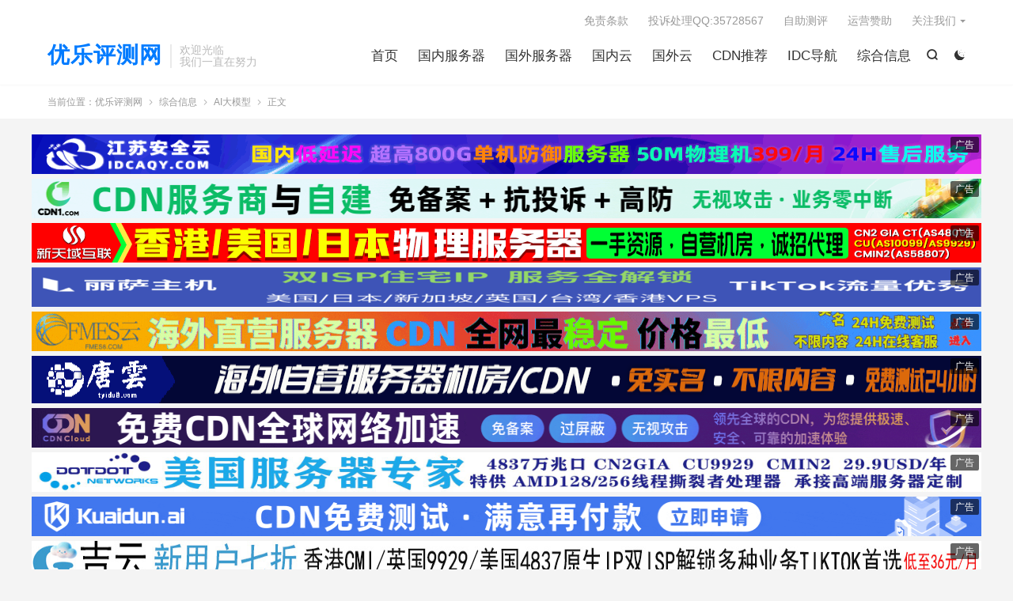

--- FILE ---
content_type: text/html; charset=UTF-8
request_url: https://www.ulidc.com/2022/03/24/ucloud%E4%BA%91%E7%A4%BE%E5%8C%BA11-11hosteons%EF%BC%9Avps%E4%B8%BB%E6%9C%BA%E5%B9%B4%E4%BB%98%E5%85%8D%E8%B4%B9%E5%8F%8C%E5%80%8D%E7%A1%AC%E7%9B%98%E5%8F%8C%E5%80%8D%E6%B5%81%E9%87%8F/
body_size: 15111
content:
<!DOCTYPE HTML>
<html lang="zh-CN" >
<head>
<meta charset="UTF-8">
<meta http-equiv="X-UA-Compatible" content="IE=edge">
<meta name="viewport" content="width=device-width, initial-scale=1.0">
<meta name="apple-mobile-web-app-title" content="优乐评测网">
<meta http-equiv="Cache-Control" content="no-siteapp">
<title>UCloud云社区[11.11]Hosteons：VPS主机年付免费双倍硬盘+双倍流量-优乐评测网</title>
<meta name='robots' content='max-image-preview:large' />
<link rel="alternate" title="oEmbed (JSON)" type="application/json+oembed" href="https://www.ulidc.com/wp-json/oembed/1.0/embed?url=https%3A%2F%2Fwww.ulidc.com%2F2022%2F03%2F24%2Fucloud%25e4%25ba%2591%25e7%25a4%25be%25e5%258c%25ba11-11hosteons%25ef%25bc%259avps%25e4%25b8%25bb%25e6%259c%25ba%25e5%25b9%25b4%25e4%25bb%2598%25e5%2585%258d%25e8%25b4%25b9%25e5%258f%258c%25e5%2580%258d%25e7%25a1%25ac%25e7%259b%2598%25e5%258f%258c%25e5%2580%258d%25e6%25b5%2581%25e9%2587%258f%2F" />
<link rel="alternate" title="oEmbed (XML)" type="text/xml+oembed" href="https://www.ulidc.com/wp-json/oembed/1.0/embed?url=https%3A%2F%2Fwww.ulidc.com%2F2022%2F03%2F24%2Fucloud%25e4%25ba%2591%25e7%25a4%25be%25e5%258c%25ba11-11hosteons%25ef%25bc%259avps%25e4%25b8%25bb%25e6%259c%25ba%25e5%25b9%25b4%25e4%25bb%2598%25e5%2585%258d%25e8%25b4%25b9%25e5%258f%258c%25e5%2580%258d%25e7%25a1%25ac%25e7%259b%2598%25e5%258f%258c%25e5%2580%258d%25e6%25b5%2581%25e9%2587%258f%2F&#038;format=xml" />
<style id='wp-img-auto-sizes-contain-inline-css' type='text/css'>
img:is([sizes=auto i],[sizes^="auto," i]){contain-intrinsic-size:3000px 1500px}
/*# sourceURL=wp-img-auto-sizes-contain-inline-css */
</style>
<style id='wp-block-library-inline-css' type='text/css'>
:root{--wp-block-synced-color:#7a00df;--wp-block-synced-color--rgb:122,0,223;--wp-bound-block-color:var(--wp-block-synced-color);--wp-editor-canvas-background:#ddd;--wp-admin-theme-color:#007cba;--wp-admin-theme-color--rgb:0,124,186;--wp-admin-theme-color-darker-10:#006ba1;--wp-admin-theme-color-darker-10--rgb:0,107,160.5;--wp-admin-theme-color-darker-20:#005a87;--wp-admin-theme-color-darker-20--rgb:0,90,135;--wp-admin-border-width-focus:2px}@media (min-resolution:192dpi){:root{--wp-admin-border-width-focus:1.5px}}.wp-element-button{cursor:pointer}:root .has-very-light-gray-background-color{background-color:#eee}:root .has-very-dark-gray-background-color{background-color:#313131}:root .has-very-light-gray-color{color:#eee}:root .has-very-dark-gray-color{color:#313131}:root .has-vivid-green-cyan-to-vivid-cyan-blue-gradient-background{background:linear-gradient(135deg,#00d084,#0693e3)}:root .has-purple-crush-gradient-background{background:linear-gradient(135deg,#34e2e4,#4721fb 50%,#ab1dfe)}:root .has-hazy-dawn-gradient-background{background:linear-gradient(135deg,#faaca8,#dad0ec)}:root .has-subdued-olive-gradient-background{background:linear-gradient(135deg,#fafae1,#67a671)}:root .has-atomic-cream-gradient-background{background:linear-gradient(135deg,#fdd79a,#004a59)}:root .has-nightshade-gradient-background{background:linear-gradient(135deg,#330968,#31cdcf)}:root .has-midnight-gradient-background{background:linear-gradient(135deg,#020381,#2874fc)}:root{--wp--preset--font-size--normal:16px;--wp--preset--font-size--huge:42px}.has-regular-font-size{font-size:1em}.has-larger-font-size{font-size:2.625em}.has-normal-font-size{font-size:var(--wp--preset--font-size--normal)}.has-huge-font-size{font-size:var(--wp--preset--font-size--huge)}.has-text-align-center{text-align:center}.has-text-align-left{text-align:left}.has-text-align-right{text-align:right}.has-fit-text{white-space:nowrap!important}#end-resizable-editor-section{display:none}.aligncenter{clear:both}.items-justified-left{justify-content:flex-start}.items-justified-center{justify-content:center}.items-justified-right{justify-content:flex-end}.items-justified-space-between{justify-content:space-between}.screen-reader-text{border:0;clip-path:inset(50%);height:1px;margin:-1px;overflow:hidden;padding:0;position:absolute;width:1px;word-wrap:normal!important}.screen-reader-text:focus{background-color:#ddd;clip-path:none;color:#444;display:block;font-size:1em;height:auto;left:5px;line-height:normal;padding:15px 23px 14px;text-decoration:none;top:5px;width:auto;z-index:100000}html :where(.has-border-color){border-style:solid}html :where([style*=border-top-color]){border-top-style:solid}html :where([style*=border-right-color]){border-right-style:solid}html :where([style*=border-bottom-color]){border-bottom-style:solid}html :where([style*=border-left-color]){border-left-style:solid}html :where([style*=border-width]){border-style:solid}html :where([style*=border-top-width]){border-top-style:solid}html :where([style*=border-right-width]){border-right-style:solid}html :where([style*=border-bottom-width]){border-bottom-style:solid}html :where([style*=border-left-width]){border-left-style:solid}html :where(img[class*=wp-image-]){height:auto;max-width:100%}:where(figure){margin:0 0 1em}html :where(.is-position-sticky){--wp-admin--admin-bar--position-offset:var(--wp-admin--admin-bar--height,0px)}@media screen and (max-width:600px){html :where(.is-position-sticky){--wp-admin--admin-bar--position-offset:0px}}

/*# sourceURL=wp-block-library-inline-css */
</style><style id='global-styles-inline-css' type='text/css'>
:root{--wp--preset--aspect-ratio--square: 1;--wp--preset--aspect-ratio--4-3: 4/3;--wp--preset--aspect-ratio--3-4: 3/4;--wp--preset--aspect-ratio--3-2: 3/2;--wp--preset--aspect-ratio--2-3: 2/3;--wp--preset--aspect-ratio--16-9: 16/9;--wp--preset--aspect-ratio--9-16: 9/16;--wp--preset--color--black: #000000;--wp--preset--color--cyan-bluish-gray: #abb8c3;--wp--preset--color--white: #ffffff;--wp--preset--color--pale-pink: #f78da7;--wp--preset--color--vivid-red: #cf2e2e;--wp--preset--color--luminous-vivid-orange: #ff6900;--wp--preset--color--luminous-vivid-amber: #fcb900;--wp--preset--color--light-green-cyan: #7bdcb5;--wp--preset--color--vivid-green-cyan: #00d084;--wp--preset--color--pale-cyan-blue: #8ed1fc;--wp--preset--color--vivid-cyan-blue: #0693e3;--wp--preset--color--vivid-purple: #9b51e0;--wp--preset--gradient--vivid-cyan-blue-to-vivid-purple: linear-gradient(135deg,rgb(6,147,227) 0%,rgb(155,81,224) 100%);--wp--preset--gradient--light-green-cyan-to-vivid-green-cyan: linear-gradient(135deg,rgb(122,220,180) 0%,rgb(0,208,130) 100%);--wp--preset--gradient--luminous-vivid-amber-to-luminous-vivid-orange: linear-gradient(135deg,rgb(252,185,0) 0%,rgb(255,105,0) 100%);--wp--preset--gradient--luminous-vivid-orange-to-vivid-red: linear-gradient(135deg,rgb(255,105,0) 0%,rgb(207,46,46) 100%);--wp--preset--gradient--very-light-gray-to-cyan-bluish-gray: linear-gradient(135deg,rgb(238,238,238) 0%,rgb(169,184,195) 100%);--wp--preset--gradient--cool-to-warm-spectrum: linear-gradient(135deg,rgb(74,234,220) 0%,rgb(151,120,209) 20%,rgb(207,42,186) 40%,rgb(238,44,130) 60%,rgb(251,105,98) 80%,rgb(254,248,76) 100%);--wp--preset--gradient--blush-light-purple: linear-gradient(135deg,rgb(255,206,236) 0%,rgb(152,150,240) 100%);--wp--preset--gradient--blush-bordeaux: linear-gradient(135deg,rgb(254,205,165) 0%,rgb(254,45,45) 50%,rgb(107,0,62) 100%);--wp--preset--gradient--luminous-dusk: linear-gradient(135deg,rgb(255,203,112) 0%,rgb(199,81,192) 50%,rgb(65,88,208) 100%);--wp--preset--gradient--pale-ocean: linear-gradient(135deg,rgb(255,245,203) 0%,rgb(182,227,212) 50%,rgb(51,167,181) 100%);--wp--preset--gradient--electric-grass: linear-gradient(135deg,rgb(202,248,128) 0%,rgb(113,206,126) 100%);--wp--preset--gradient--midnight: linear-gradient(135deg,rgb(2,3,129) 0%,rgb(40,116,252) 100%);--wp--preset--font-size--small: 13px;--wp--preset--font-size--medium: 20px;--wp--preset--font-size--large: 36px;--wp--preset--font-size--x-large: 42px;--wp--preset--spacing--20: 0.44rem;--wp--preset--spacing--30: 0.67rem;--wp--preset--spacing--40: 1rem;--wp--preset--spacing--50: 1.5rem;--wp--preset--spacing--60: 2.25rem;--wp--preset--spacing--70: 3.38rem;--wp--preset--spacing--80: 5.06rem;--wp--preset--shadow--natural: 6px 6px 9px rgba(0, 0, 0, 0.2);--wp--preset--shadow--deep: 12px 12px 50px rgba(0, 0, 0, 0.4);--wp--preset--shadow--sharp: 6px 6px 0px rgba(0, 0, 0, 0.2);--wp--preset--shadow--outlined: 6px 6px 0px -3px rgb(255, 255, 255), 6px 6px rgb(0, 0, 0);--wp--preset--shadow--crisp: 6px 6px 0px rgb(0, 0, 0);}:where(.is-layout-flex){gap: 0.5em;}:where(.is-layout-grid){gap: 0.5em;}body .is-layout-flex{display: flex;}.is-layout-flex{flex-wrap: wrap;align-items: center;}.is-layout-flex > :is(*, div){margin: 0;}body .is-layout-grid{display: grid;}.is-layout-grid > :is(*, div){margin: 0;}:where(.wp-block-columns.is-layout-flex){gap: 2em;}:where(.wp-block-columns.is-layout-grid){gap: 2em;}:where(.wp-block-post-template.is-layout-flex){gap: 1.25em;}:where(.wp-block-post-template.is-layout-grid){gap: 1.25em;}.has-black-color{color: var(--wp--preset--color--black) !important;}.has-cyan-bluish-gray-color{color: var(--wp--preset--color--cyan-bluish-gray) !important;}.has-white-color{color: var(--wp--preset--color--white) !important;}.has-pale-pink-color{color: var(--wp--preset--color--pale-pink) !important;}.has-vivid-red-color{color: var(--wp--preset--color--vivid-red) !important;}.has-luminous-vivid-orange-color{color: var(--wp--preset--color--luminous-vivid-orange) !important;}.has-luminous-vivid-amber-color{color: var(--wp--preset--color--luminous-vivid-amber) !important;}.has-light-green-cyan-color{color: var(--wp--preset--color--light-green-cyan) !important;}.has-vivid-green-cyan-color{color: var(--wp--preset--color--vivid-green-cyan) !important;}.has-pale-cyan-blue-color{color: var(--wp--preset--color--pale-cyan-blue) !important;}.has-vivid-cyan-blue-color{color: var(--wp--preset--color--vivid-cyan-blue) !important;}.has-vivid-purple-color{color: var(--wp--preset--color--vivid-purple) !important;}.has-black-background-color{background-color: var(--wp--preset--color--black) !important;}.has-cyan-bluish-gray-background-color{background-color: var(--wp--preset--color--cyan-bluish-gray) !important;}.has-white-background-color{background-color: var(--wp--preset--color--white) !important;}.has-pale-pink-background-color{background-color: var(--wp--preset--color--pale-pink) !important;}.has-vivid-red-background-color{background-color: var(--wp--preset--color--vivid-red) !important;}.has-luminous-vivid-orange-background-color{background-color: var(--wp--preset--color--luminous-vivid-orange) !important;}.has-luminous-vivid-amber-background-color{background-color: var(--wp--preset--color--luminous-vivid-amber) !important;}.has-light-green-cyan-background-color{background-color: var(--wp--preset--color--light-green-cyan) !important;}.has-vivid-green-cyan-background-color{background-color: var(--wp--preset--color--vivid-green-cyan) !important;}.has-pale-cyan-blue-background-color{background-color: var(--wp--preset--color--pale-cyan-blue) !important;}.has-vivid-cyan-blue-background-color{background-color: var(--wp--preset--color--vivid-cyan-blue) !important;}.has-vivid-purple-background-color{background-color: var(--wp--preset--color--vivid-purple) !important;}.has-black-border-color{border-color: var(--wp--preset--color--black) !important;}.has-cyan-bluish-gray-border-color{border-color: var(--wp--preset--color--cyan-bluish-gray) !important;}.has-white-border-color{border-color: var(--wp--preset--color--white) !important;}.has-pale-pink-border-color{border-color: var(--wp--preset--color--pale-pink) !important;}.has-vivid-red-border-color{border-color: var(--wp--preset--color--vivid-red) !important;}.has-luminous-vivid-orange-border-color{border-color: var(--wp--preset--color--luminous-vivid-orange) !important;}.has-luminous-vivid-amber-border-color{border-color: var(--wp--preset--color--luminous-vivid-amber) !important;}.has-light-green-cyan-border-color{border-color: var(--wp--preset--color--light-green-cyan) !important;}.has-vivid-green-cyan-border-color{border-color: var(--wp--preset--color--vivid-green-cyan) !important;}.has-pale-cyan-blue-border-color{border-color: var(--wp--preset--color--pale-cyan-blue) !important;}.has-vivid-cyan-blue-border-color{border-color: var(--wp--preset--color--vivid-cyan-blue) !important;}.has-vivid-purple-border-color{border-color: var(--wp--preset--color--vivid-purple) !important;}.has-vivid-cyan-blue-to-vivid-purple-gradient-background{background: var(--wp--preset--gradient--vivid-cyan-blue-to-vivid-purple) !important;}.has-light-green-cyan-to-vivid-green-cyan-gradient-background{background: var(--wp--preset--gradient--light-green-cyan-to-vivid-green-cyan) !important;}.has-luminous-vivid-amber-to-luminous-vivid-orange-gradient-background{background: var(--wp--preset--gradient--luminous-vivid-amber-to-luminous-vivid-orange) !important;}.has-luminous-vivid-orange-to-vivid-red-gradient-background{background: var(--wp--preset--gradient--luminous-vivid-orange-to-vivid-red) !important;}.has-very-light-gray-to-cyan-bluish-gray-gradient-background{background: var(--wp--preset--gradient--very-light-gray-to-cyan-bluish-gray) !important;}.has-cool-to-warm-spectrum-gradient-background{background: var(--wp--preset--gradient--cool-to-warm-spectrum) !important;}.has-blush-light-purple-gradient-background{background: var(--wp--preset--gradient--blush-light-purple) !important;}.has-blush-bordeaux-gradient-background{background: var(--wp--preset--gradient--blush-bordeaux) !important;}.has-luminous-dusk-gradient-background{background: var(--wp--preset--gradient--luminous-dusk) !important;}.has-pale-ocean-gradient-background{background: var(--wp--preset--gradient--pale-ocean) !important;}.has-electric-grass-gradient-background{background: var(--wp--preset--gradient--electric-grass) !important;}.has-midnight-gradient-background{background: var(--wp--preset--gradient--midnight) !important;}.has-small-font-size{font-size: var(--wp--preset--font-size--small) !important;}.has-medium-font-size{font-size: var(--wp--preset--font-size--medium) !important;}.has-large-font-size{font-size: var(--wp--preset--font-size--large) !important;}.has-x-large-font-size{font-size: var(--wp--preset--font-size--x-large) !important;}
/*# sourceURL=global-styles-inline-css */
</style>

<style id='classic-theme-styles-inline-css' type='text/css'>
/*! This file is auto-generated */
.wp-block-button__link{color:#fff;background-color:#32373c;border-radius:9999px;box-shadow:none;text-decoration:none;padding:calc(.667em + 2px) calc(1.333em + 2px);font-size:1.125em}.wp-block-file__button{background:#32373c;color:#fff;text-decoration:none}
/*# sourceURL=/wp-includes/css/classic-themes.min.css */
</style>
<link rel='stylesheet' id='style-css' href='https://www.ulidc.com/wp-content/themes/dux/style.css?ver=9.5' type='text/css' media='all' />
<script type="text/javascript" src="https://www.ulidc.com/wp-content/themes/dux/assets/js/libs/jquery.min.js?ver=9.5" id="jquery-js"></script>
<link rel="https://api.w.org/" href="https://www.ulidc.com/wp-json/" /><link rel="alternate" title="JSON" type="application/json" href="https://www.ulidc.com/wp-json/wp/v2/posts/5329" /><link rel="canonical" href="https://www.ulidc.com/2022/03/24/ucloud%e4%ba%91%e7%a4%be%e5%8c%ba11-11hosteons%ef%bc%9avps%e4%b8%bb%e6%9c%ba%e5%b9%b4%e4%bb%98%e5%85%8d%e8%b4%b9%e5%8f%8c%e5%80%8d%e7%a1%ac%e7%9b%98%e5%8f%8c%e5%80%8d%e6%b5%81%e9%87%8f/" />
<meta name="keywords" content="python输出一行,python输出异常,python输出整型,python输出星号,python输出语句,云存储怎么使用,云存储教程,云平台云存储,企业内部云存储,知乎免费云存储,AI大模型">
<meta name="description" content="Hosteons发布了一个”11.11 Promo - DOUBLE Bandwidth and DOUBLE Disk Space - Budget KVM VPS”活动，从11月6日-11月12日期间，新下单Budget Gigabit KVM VPS年付的用户，在下单备注中写入11.11，可以发工单获取双倍的硬盘">
<meta property="og:type" content="acticle">
<meta property="og:site_name" content="优乐评测网">
<meta property="og:title" content="UCloud云社区[11.11]Hosteons：VPS主机年付免费双倍硬盘+双倍流量">
<meta property="og:description" content="Hosteons发布了一个”11.11 Promo &#8211; DOUBLE Bandwidth and DOUBLE Disk Space &#8211; Budget KVM VPS”活动，从11月6日-11月12日期间，新下单Bu...">
<meta property="og:url" content="https://www.ulidc.com/2022/03/24/ucloud%e4%ba%91%e7%a4%be%e5%8c%ba11-11hosteons%ef%bc%9avps%e4%b8%bb%e6%9c%ba%e5%b9%b4%e4%bb%98%e5%85%8d%e8%b4%b9%e5%8f%8c%e5%80%8d%e7%a1%ac%e7%9b%98%e5%8f%8c%e5%80%8d%e6%b5%81%e9%87%8f/">
<meta property="og:image" content="http://www.ulidc.com/wp-content/uploads/2022/03/imwprobot-d62e09fc1f67edd47e16d939d4da43d7.png">
<meta property="twitter:card" content="summary_large_image">
<meta property="twitter:title" content="UCloud云社区[11.11]Hosteons：VPS主机年付免费双倍硬盘+双倍流量">
<meta property="twitter:description" content="Hosteons发布了一个”11.11 Promo &#8211; DOUBLE Bandwidth and DOUBLE Disk Space &#8211; Budget KVM VPS”活动，从11月6日-11月12日期间，新下单Bu...">
<meta property="twitter:url" content="https://www.ulidc.com/2022/03/24/ucloud%e4%ba%91%e7%a4%be%e5%8c%ba11-11hosteons%ef%bc%9avps%e4%b8%bb%e6%9c%ba%e5%b9%b4%e4%bb%98%e5%85%8d%e8%b4%b9%e5%8f%8c%e5%80%8d%e7%a1%ac%e7%9b%98%e5%8f%8c%e5%80%8d%e6%b5%81%e9%87%8f/">
<meta property="twitter:image" content="http://www.ulidc.com/wp-content/uploads/2022/03/imwprobot-d62e09fc1f67edd47e16d939d4da43d7.png">
<style>.container{max-width:1200px}</style><link rel="shortcut icon" href="https://www.ulidc.com/favicon.ico">
</head>
<body class="wp-singular post-template-default single single-post postid-5329 single-format-standard wp-theme-dux home m-excerpt-time m-excerpt-desc flinks-m site-layout-2 text-justify-on m-list-thumb-left m-catplist-on dark-on">
<header class="header">
	<div class="container">
		<div class="logo logo-text"><a href="https://www.ulidc.com" title="优乐评测网-专注IDC行业国内外资源共享发布，给大家带来方便快捷的资源查找平台！">优乐评测网</a></div>		<div class="brand">欢迎光临<br>我们一直在努力</div>					<div class="sitedark" etap="darking"><i class="tbfa">&#xe6a0;</i><i class="tbfa">&#xe635;</i></div>
											<div class="navto-search search-show"><i class="tbfa">&#xe611;</i></div>
							<ul class="site-nav site-navbar">
			<li><a href="http://www.ulidc.com/">首页</a></li>
<li><a href="https://www.ulidc.com/category/cnserver/">国内服务器</a></li>
<li><a href="https://www.ulidc.com/category/gwserver/">国外服务器</a></li>
<li><a href="https://www.ulidc.com/category/cnyun/">国内云</a></li>
<li><a href="https://www.ulidc.com/category/gwyun/">国外云</a></li>
<li><a href="https://www.ulidc.com/category/cdn%e6%8e%a8%e8%8d%90/">CDN推荐</a></li>
<li><a href="https://www.ulidc.com/idc%e5%95%86%e5%ae%b6/">IDC导航</a></li>
<li class="current-post-ancestor"><a href="https://www.ulidc.com/category/zhxx/">综合信息</a></li>
		</ul>
					<div class="topbar">
				<ul class="site-nav topmenu">
					<li><a href="https://www.ulidc.com/%e5%85%8d%e8%b4%a3%e6%9d%a1%e6%ac%be/">免责条款</a></li>
<li><a href="https://www.ulidc.com/%e5%95%86%e5%ae%b6%e5%88%97%e8%a1%a8/">投诉处理QQ:35728567</a></li>
<li><a href="https://web.vpsguo.com/">自助测评</a></li>
<li><a href="https://www.ulidc.com/%e8%bf%90%e8%90%a5%e8%b5%9e%e5%8a%a9/">运营赞助</a></li>
											<li class="menusns menu-item-has-children">
							<a href="javascript:;">关注我们</a>
							<ul class="sub-menu">
								<li><a class="sns-wechat" href="javascript:;" title="友情申请QQ：35728567" data-src="">友情申请QQ：35728567</a></li>															</ul>
						</li>
									</ul>
							</div>
					</div>
</header>
	<div class="m-icon-nav">
		<i class="tbfa">&#xe612;</i>
		<i class="tbfa">&#xe606;</i>
	</div>
<div class="site-search">
	<div class="container">
		<form method="get" class="site-search-form" action="https://www.ulidc.com/">
    <input class="search-input" name="s" type="text" placeholder="输入关键字" value="" required="required">
    <button class="search-btn" type="submit"><i class="tbfa">&#xe611;</i></button>
</form>	</div>
</div>
	<div class="breadcrumbs">
		<div class="container">当前位置：<a href="https://www.ulidc.com">优乐评测网</a> <small><i class="tbfa">&#xe87e;</i></small> <a href="https://www.ulidc.com/category/zhxx/">综合信息</a> <small><i class="tbfa">&#xe87e;</i></small> <a href="https://www.ulidc.com/category/zhxx/ai/">AI大模型</a> <small><i class="tbfa">&#xe87e;</i></small> 正文</div>
	</div>
<div class="orbui orbui-site orbui-site-01"><!-- 广告1 -->
<center style="position:relative; display:inline-block">
    <a href="http://idcaqy.com/" target="_blank"rel="nofollow">
      <img src="https://www.ulidc.com/wp-content/uploads/2025/02/8A26D6A554533D2AEBAE2AD6C6ECE801.gif" 
           width="1200" height="50" alt="" border="0">
      <span style="
        position: absolute;
        top: 3px;
        right: 3px;
        background: rgba(0,0,0,0.6);
        color: white;
        padding: 1px 6px;
        font: 12px/1.5 Microsoft YaHei;
        border-radius: 2px;
        z-index: 9;
      ">广告</span>
    </a>
  </center>
   <!-- 广告2 -->
<center style="position:relative; display:inline-block">
    <a href="https://cdn1.com" target="_blank"rel="nofollow">
      <img src="https://www.ulidc.com/wp-content/uploads/2025/09/1225x50-3.gif" 
           width="1200" height="50" alt="" border="0">
      <span style="
        position: absolute;
        top: 3px;
        right: 3px;
        background: rgba(0,0,0,0.6);
        color: white;
        padding: 1px 6px;
        font: 12px/1.5 Microsoft YaHei;
        border-radius: 2px;
        z-index: 9;
      ">广告</span>
    </a>
  </center>

  <!-- 广告3.5 -->
<center style="position:relative; display:inline-block">
    <a href="https://www.simcentric.com/sc/" target="_blank"rel="nofollow">
      <img src="https://www.ulidc.com/wp-content/uploads/2026/01/sim-banner-2025-12-15-1200x60-final-animate.gif" 
           width="1200" height="50" alt="" border="0">
      <span style="
        position: absolute;
        top: 3px;
        right: 3px;
        background: rgba(0,0,0,0.6);
        color: white;
        padding: 1px 6px;
        font: 12px/1.5 Microsoft YaHei;
        border-radius: 2px;
        z-index: 9;
      ">广告</span>
    </a>
  </center>

  <!-- 广告2 -->
  <center style="position:relative; display:inline-block">
    <a href="https://lisahost.com/cart.php" target="_blank"rel="nofollow">
      <img src="https://www.ulidc.com/wp-content/uploads/2025/05/丽萨主机.png" 
           width="1200" height="50" alt="" border="0">
      <span style="
        position: absolute;
        top: 3px;
        right: 3px;
        background: rgba(0,0,0,0.6);
        color: white;
        padding: 1px 6px;
        font: 12px/1.5 Microsoft YaHei;
        border-radius: 2px;
        z-index: 9;
      ">广告</span>
    </a>
    </center>
      <!-- 广告2.5 -->
<center style="position:relative; display:inline-block">
  <a href="https://fmesidc.com" target="_blank"rel="nofollow">
    <img src="https://www.ulidc.com/wp-content/uploads/2026/01/你的段落文字-7.gif" 
         width="1200" height="50" alt="" border="0">
    <span style="
      position: absolute;
      top: 3px;
      right: 3px;
      background: rgba(0,0,0,0.6);
      color: white;
      padding: 1px 6px;
      font: 12px/1.5 Microsoft YaHei;
      border-radius: 2px;
      z-index: 9;
    ">广告</span>
  </a>
</center>
  <!-- 广告4 -->
    <center style="position:relative; display:inline-block">
      <a href="http://tyidc8.com/" target="_blank">
        <img src="https://www.ulidc.com/wp-content/uploads/2026/01/未标题-1.png" 
             width="1200" height="60" alt="" border="0">
        <span style="
          position: absolute;
          top: 3px;
          right: 3px;
          background: rgba(0,0,0,0.6);
          color: white;
          padding: 1px 6px;
          font: 12px/1.5 Microsoft YaHei;
          border-radius: 2px;
          z-index: 9;
        ">广告</span>
      </a>
    </center>
 <!-- 广告3 -->
<center style="position:relative; display:inline-block">
    <a href="https://cdn.cloud" target="_blank"rel="nofollow">
      <img src="https://www.ulidc.com/wp-content/uploads/2025/09/1225x50-4.gif" 
           width="1200" height="50" alt="" border="0">
      <span style="
        position: absolute;
        top: 3px;
        right: 3px;
        background: rgba(0,0,0,0.6);
        color: white;
        padding: 1px 6px;
        font: 12px/1.5 Microsoft YaHei;
        border-radius: 2px;
        z-index: 9;
      ">广告</span>
    </a>
  </center>
   
   <!-- 广告4 -->
  <center style="position:relative; display:inline-block">
    <a href="https://www.dotdotnetworks.com" target="_blank"rel="nofollow">
      <img src="https://www.ulidc.com/wp-content/uploads/2025/05/图像-scaled-1.jpeg" 
           width="1200" height="50" alt="" border="0">
      <span style="
        position: absolute;
        top: 3px;
        right: 3px;
        background: rgba(0,0,0,0.6);
        color: white;
        padding: 1px 6px;
        font: 12px/1.5 Microsoft YaHei;
        border-radius: 2px;
        z-index: 9;
      ">广告</span>
    </a>
  </center>
  
   <!-- 广告4 -->
<center style="position:relative; display:inline-block">
    <a href="https://kuaidun.ai" target="_blank"rel="nofollow">
      <img src="https://www.ulidc.com/wp-content/uploads/2025/09/1225x50.gif" 
           width="1200" height="50" alt="" border="0">
      <span style="
        position: absolute;
        top: 3px;
        right: 3px;
        background: rgba(0,0,0,0.6);
        color: white;
        padding: 1px 6px;
        font: 12px/1.5 Microsoft YaHei;
        border-radius: 2px;
        z-index: 9;
      ">广告</span>
    </a>
  </center>
 
<!-- 广告5 -->
  <center style="position:relative; display:inline-block">
    <a href="https://goodlyclouds.com" target="_blank"rel="nofollow">
      <img src="https://www.ulidc.com/wp-content/uploads/2026/01/4E273E62304512B3C06BEF03CE8FC358.jpg" 
           width="1200" height="50" alt="" border="0">
      <span style="
        position: absolute;
        top: 3px;
        right: 3px;
        background: rgba(0,0,0,0.6);
        color: white;
        padding: 1px 6px;
        font: 12px/1.5 Microsoft YaHei;
        border-radius: 2px;
        z-index: 9;
      ">广告</span>
    </a>
  </center>

  <!-- 广告5 -->
  <center style="position:relative; display:inline-block">
    <a href="https://www.qzyidc.com" target="_blank"rel="nofollow">
      <img src="https://www.ulidc.com/wp-content/uploads/2025/03/12-1.gif" 
           width="1200" height="50" alt="" border="0">
      <span style="
        position: absolute;
        top: 3px;
        right: 3px;
        background: rgba(0,0,0,0.6);
        color: white;
        padding: 1px 6px;
        font: 12px/1.5 Microsoft YaHei;
        border-radius: 2px;
        z-index: 9;
      ">广告</span>
    </a>
  </center>

<!-- 广告1 -->
<center style="position:relative; display:inline-block">
    <a href="https://cdn1.ai" target="_blank"rel="nofollow">
      <img src="https://www.ulidc.com/wp-content/uploads/2025/09/1225x50-2.gif" 
           width="1200" height="50" alt="" border="0">
      <span style="
        position: absolute;
        top: 3px;
        right: 3px;
        background: rgba(0,0,0,0.6);
        color: white;
        padding: 1px 6px;
        font: 12px/1.5 Microsoft YaHei;
        border-radius: 2px;
        z-index: 9;
      ">广告</span>
    </a>
  </center>

  <!-- 广告3 -->
<center style="position:relative; display:inline-block">
    <a href="https://yunray.ai" target="_blank"rel="nofollow">
      <img src="https://www.ulidc.com/wp-content/uploads/2025/09/1225x50-1.gif" 
           width="1200" height="50" alt="" border="0">
      <span style="
        position: absolute;
        top: 3px;
        right: 3px;
        background: rgba(0,0,0,0.6);
        color: white;
        padding: 1px 6px;
        font: 12px/1.5 Microsoft YaHei;
        border-radius: 2px;
        z-index: 9;
      ">广告</span>
    </a>
  </center>
   <!-- 广告3 -->
<center style="position:relative; display:inline-block">
    <a href="https://shunli.chaorenvip.com" target="_blank"rel="nofollow">
      <img src="https://www.ulidc.com/wp-content/uploads/2025/12/ulidchengfutupianshixiao.png" 
           width="1200" height="50" alt="" border="0">
      <span style="
        position: absolute;
        top: 3px;
        right: 3px;
        background: rgba(0,0,0,0.6);
        color: white;
        padding: 1px 6px;
        font: 12px/1.5 Microsoft YaHei;
        border-radius: 2px;
        z-index: 9;
      ">广告</span>
    </a>
  </center></div><section class="container">
	<div class="content-wrap">
	<div class="content">
						<header class="article-header">
			<h1 class="article-title"><a href="https://www.ulidc.com/2022/03/24/ucloud%e4%ba%91%e7%a4%be%e5%8c%ba11-11hosteons%ef%bc%9avps%e4%b8%bb%e6%9c%ba%e5%b9%b4%e4%bb%98%e5%85%8d%e8%b4%b9%e5%8f%8c%e5%80%8d%e7%a1%ac%e7%9b%98%e5%8f%8c%e5%80%8d%e6%b5%81%e9%87%8f/">UCloud云社区[11.11]Hosteons：VPS主机年付免费双倍硬盘+双倍流量</a></h1>
			<div class="article-meta">
				<span class="item">2022-03-24</span>												<span class="item">分类：<a href="https://www.ulidc.com/category/zhxx/ai/" rel="category tag">AI大模型</a></span>
				<span class="item post-views">阅读(683)</span>																			<a href="javascript:;" etap="like" class="item item-like" data-pid="5329"><i class="tbfa">&#xe64c;</i>赞(<span>0</span>)</a>																	<span class="item"></span>
			</div>
		</header>
				<article class="article-content">
			<div class="orbui orbui-post orbui-post-01"><center><a href="https://www.huyuekj.com/aff/YHBMXRYY" target="_blank"><img src="https://www.ulidc.com/wp-content/uploads/2025/05/huyuekj-com.png" alt="" border="0"></a></center></div>						<div class="clear"></div>
<p>Hosteons发布了一个”11.11 Promo &#8211; DOUBLE Bandwidth and DOUBLE Disk Space &#8211; Budget KVM VPS”活动，从11月6日-11月12日期间，新下单Budget Gigabit KVM VPS年付的用户，在下单备注中写入11.11，可以发工单获取双倍的硬盘和双倍月流量，比如1G内存套餐升级后就是20G硬盘和2TB月流量$21/年。</p>
<p><img decoding="async" src="http://www.ulidc.com/wp-content/uploads/2022/03/imwprobot-d62e09fc1f67edd47e16d939d4da43d7.png"></p>
<p>下面列出部分套餐配置信息，请留意以下配置均为默认，不含赠送。</p>
<div class="table-responsive">
<table class="table table-sm table-bordered table-hover text-nowrap">
<thead class="thead-light">
<tr>
<th class="text-center">套餐</th>
<th class="text-center">CPU</th>
<th class="text-center">内存</th>
<th class="text-center">硬盘</th>
<th class="text-center">流量</th>
<th class="text-center">系统</th>
<th class="text-center">价格</th>
</tr>
</thead>
<tbody>
<tr>
<td class="text-center">GVPS1</td>
<td class="text-center">单核</td>
<td class="text-center">1GB</td>
<td class="text-center">10GB</td>
<td class="text-center">1TB/1Gbps</td>
<td class="text-center"></td>
<td class="text-center">$21/年</td>
</tr>
<tr>
<td class="text-center">GVPS2</td>
<td class="text-center">双核</td>
<td class="text-center">1.5GB</td>
<td class="text-center">20GB</td>
<td class="text-center">2TB/1Gbps</td>
<td class="text-center"></td>
<td class="text-center">$36/年</td>
</tr>
<tr>
<td class="text-center">GVPS3</td>
<td class="text-center">双核</td>
<td class="text-center">2GB</td>
<td class="text-center">25GB</td>
<td class="text-center">3TB/1Gbps</td>
<td class="text-center"></td>
<td class="text-center">$45/年</td>
</tr>
<tr>
<td class="text-center">GVPS4</td>
<td class="text-center">双核</td>
<td class="text-center">2.5GB</td>
<td class="text-center">30GB</td>
<td class="text-center">4TB/1Gbps</td>
<td class="text-center"></td>
<td class="text-center">$54/年</td>
</tr>
<tr>
<td class="text-center">GVPS5</td>
<td class="text-center">三核</td>
<td class="text-center">3GB</td>
<td class="text-center">40GB</td>
<td class="text-center">5TB/1Gbps</td>
<td class="text-center"></td>
<td class="text-center">$63/年</td>
</tr>
<tr>
<td class="text-center">GVPS6</td>
<td class="text-center">三核</td>
<td class="text-center">5GB</td>
<td class="text-center">50GB</td>
<td class="text-center">8TB/1Gbps</td>
<td class="text-center"></td>
<td class="text-center">$90/年</td>
</tr>
</tbody>
</table>
</div>
<div class="su-note" style="border-color:#e5d07d;border-radius:6px">
<div class="su-note-inner su-u-clearfix su-u-trim" style="background-color:#FFEA97;border-color:#ffffff;color:#A84A1E;border-radius:6px">测试IP：185.149.23.201(洛杉矶) 45.128.73.2(纽约) 213.59.127.10(达拉斯)</div>
</div>
<p>Hosteons是一家成立于2018年的国外VPS主机商，主要提供VPS、Hybrid Dedicated Servers及独立服务器租用等，提供IPv4+IPv6，支持Linux或者Windows操作系统，支持自定义ISO安装系统，数据中心包括美国洛杉矶、纽约、杰克逊维尔和拉斯维加斯等，支持使用PayPal、支付宝或者信用卡等付款方式。</p>
<div class="adt"></div>
<div><img decoding="async" src=""></div>
					</article>
						            <div class="post-actions">
            	<a href="javascript:;" etap="like" class="post-like action action-like" data-pid="5329"><i class="tbfa">&#xe64c;</i>赞(<span>0</span>)</a>            	            	            </div>
        		<div class="post-copyright">未经允许不得转载：<a href="https://www.ulidc.com">优乐评测网</a> &raquo; <a href="https://www.ulidc.com/2022/03/24/ucloud%e4%ba%91%e7%a4%be%e5%8c%ba11-11hosteons%ef%bc%9avps%e4%b8%bb%e6%9c%ba%e5%b9%b4%e4%bb%98%e5%85%8d%e8%b4%b9%e5%8f%8c%e5%80%8d%e7%a1%ac%e7%9b%98%e5%8f%8c%e5%80%8d%e6%b5%81%e9%87%8f/">UCloud云社区[11.11]Hosteons：VPS主机年付免费双倍硬盘+双倍流量</a></div>		
		<div class="shares"><dfn>分享到</dfn><a etap="share" data-share="qq" class="share-sqq" title="分享到QQ好友"><i class="tbfa">&#xe60f;</i></a><a href="javascript:;" data-url="https://www.ulidc.com/2022/03/24/ucloud%e4%ba%91%e7%a4%be%e5%8c%ba11-11hosteons%ef%bc%9avps%e4%b8%bb%e6%9c%ba%e5%b9%b4%e4%bb%98%e5%85%8d%e8%b4%b9%e5%8f%8c%e5%80%8d%e7%a1%ac%e7%9b%98%e5%8f%8c%e5%80%8d%e6%b5%81%e9%87%8f/" class="share-weixin" title="分享到微信"><i class="tbfa">&#xe61e;</i></a><a etap="share" data-share="weibo" class="share-tsina" title="分享到微博"><i class="tbfa">&#xe645;</i></a><a etap="share" data-share="qzone" class="share-qzone" title="分享到QQ空间"><i class="tbfa">&#xe600;</i></a><a etap="share" data-share="line" class="share-line" title="分享到Line"><i class="tbfa">&#xe6fb;</i></a><a etap="share" data-share="twitter" class="share-twitter" title="分享到X"><i class="tbfa">&#xe604;</i></a><a etap="share" data-share="facebook" class="share-facebook" title="分享到Facebook"><i class="tbfa">&#xe725;</i></a><a etap="share" data-share="telegram" class="share-telegram" title="分享到Telegram"><i class="tbfa">&#xe9ac;</i></a><a etap="share" data-share="skype" class="share-skype" title="分享到Skype"><i class="tbfa">&#xe87d;</i></a></div>
				<div class="article-tags"><a href="https://www.ulidc.com/tag/python%e8%be%93%e5%87%ba%e4%b8%80%e8%a1%8c/" rel="tag">python输出一行</a><a href="https://www.ulidc.com/tag/python%e8%be%93%e5%87%ba%e5%bc%82%e5%b8%b8/" rel="tag">python输出异常</a><a href="https://www.ulidc.com/tag/python%e8%be%93%e5%87%ba%e6%95%b4%e5%9e%8b/" rel="tag">python输出整型</a><a href="https://www.ulidc.com/tag/python%e8%be%93%e5%87%ba%e6%98%9f%e5%8f%b7/" rel="tag">python输出星号</a><a href="https://www.ulidc.com/tag/python%e8%be%93%e5%87%ba%e8%af%ad%e5%8f%a5/" rel="tag">python输出语句</a><a href="https://www.ulidc.com/tag/%e4%ba%91%e5%ad%98%e5%82%a8%e6%80%8e%e4%b9%88%e4%bd%bf%e7%94%a8/" rel="tag">云存储怎么使用</a><a href="https://www.ulidc.com/tag/%e4%ba%91%e5%ad%98%e5%82%a8%e6%95%99%e7%a8%8b/" rel="tag">云存储教程</a><a href="https://www.ulidc.com/tag/%e4%ba%91%e5%b9%b3%e5%8f%b0%e4%ba%91%e5%ad%98%e5%82%a8/" rel="tag">云平台云存储</a><a href="https://www.ulidc.com/tag/%e4%bc%81%e4%b8%9a%e5%86%85%e9%83%a8%e4%ba%91%e5%ad%98%e5%82%a8/" rel="tag">企业内部云存储</a><a href="https://www.ulidc.com/tag/%e7%9f%a5%e4%b9%8e%e5%85%8d%e8%b4%b9%e4%ba%91%e5%ad%98%e5%82%a8/" rel="tag">知乎免费云存储</a></div>
		
		
		            <nav class="article-nav">
                <span class="article-nav-prev">上一篇<br><a href="https://www.ulidc.com/2022/03/24/ucloud%e4%ba%91%e7%a4%be%e5%8c%bamegalayer%e5%8f%8c11%e9%a6%99%e6%b8%af%e6%9c%8d%e5%8a%a1%e5%99%a8%e5%92%8c%e7%be%8e%e5%9b%bd%e6%9c%8d%e5%8a%a1%e5%99%a8%e7%89%b9%e6%83%a0%ef%bc%88%e7%8b%ac%e7%ab%8b/" rel="prev">UCloud云社区Megalayer双11香港服务器和美国服务器特惠（独立服务器月付299元）</a></span>
                <span class="article-nav-next">下一篇<br><a href="https://www.ulidc.com/2022/03/24/ucloud%e4%ba%91%e7%a4%be%e5%8c%ba11-11cmivps%e5%b9%b4%e5%ba%a6%e5%a4%a7%e4%bf%83vps%e4%b8%bb%e6%9c%ba5%e6%8a%98%e9%a6%99%e6%b8%af%e5%a4%a7%e5%b8%a6%e5%ae%bd-%e7%9b%b4%e8%bf%9e%e7%ba%bf%e8%b7%af/" rel="next">UCloud云社区[11.11]CMIVPS年度大促VPS主机5折,香港大带宽/直连线路月付3.5美元起</a></span>
            </nav>
        
				<div class="relates relates-imagetext"><div class="title"><h3>相关推荐</h3></div><ul><li><a href="https://www.ulidc.com/2025/03/15/ai%e6%9c%8d%e5%8a%a1%e5%99%a8%e5%a6%82%e4%bd%95%e5%a4%84%e7%90%86%e5%90%84%e7%a7%8d%e6%bd%9c%e5%9c%a8%e9%a3%8e%e9%99%a9%e4%b8%8e%e6%8c%91%e6%88%98%e7%9a%84%e6%8e%a2%e7%a9%b6-ai%e6%9c%8d%e5%8a%a1/"><img data-thumb="default" src="https://www.ulidc.com/wp-content/themes/dux/assets/img/thumbnail.png" class="thumb"></a><a href="https://www.ulidc.com/2025/03/15/ai%e6%9c%8d%e5%8a%a1%e5%99%a8%e5%a6%82%e4%bd%95%e5%a4%84%e7%90%86%e5%90%84%e7%a7%8d%e6%bd%9c%e5%9c%a8%e9%a3%8e%e9%99%a9%e4%b8%8e%e6%8c%91%e6%88%98%e7%9a%84%e6%8e%a2%e7%a9%b6-ai%e6%9c%8d%e5%8a%a1/">AI服务器如何处理各种潜在风险与挑战的探究 (AI服务器如何搬运)</a></li><li><a href="https://www.ulidc.com/2025/03/15/%e4%bc%98%e5%8c%96ai%e6%9c%8d%e5%8a%a1%e6%80%a7%e8%83%bd%ef%bc%8c%e6%9e%84%e5%bb%ba%e5%8f%af%e9%9d%a0%e7%a8%b3%e5%ae%9a%e7%9a%84%e6%99%ba%e8%83%bd%e8%bf%90%e7%bb%b4%e5%b9%b3%e5%8f%b03-%e4%bc%98/"><img data-thumb="default" src="https://www.ulidc.com/wp-content/themes/dux/assets/img/thumbnail.png" class="thumb"></a><a href="https://www.ulidc.com/2025/03/15/%e4%bc%98%e5%8c%96ai%e6%9c%8d%e5%8a%a1%e6%80%a7%e8%83%bd%ef%bc%8c%e6%9e%84%e5%bb%ba%e5%8f%af%e9%9d%a0%e7%a8%b3%e5%ae%9a%e7%9a%84%e6%99%ba%e8%83%bd%e8%bf%90%e7%bb%b4%e5%b9%b3%e5%8f%b03-%e4%bc%98/">优化AI服务性能，构建可靠稳定的智能运维平台&lt;3. 优化性能：当AI服务器遇到错误时，容错机制能够迅速/li&gt;(ai 优化)</a></li><li><a href="https://www.ulidc.com/2025/03/15/%e8%a7%a3%e6%9e%90ai%e6%9c%8d%e5%8a%a1%e5%99%a8%e5%ae%b9%e9%94%99%e6%9c%ba%e5%88%b6%e7%9a%84%e9%87%8d%e8%a6%81%e6%80%a7%e5%8f%8a%e5%85%b6%e5%ba%94%e7%94%a8%e5%9c%ba%e6%99%af-ais%e8%a7%a3%e6%9e%90/"><img data-thumb="default" src="https://www.ulidc.com/wp-content/themes/dux/assets/img/thumbnail.png" class="thumb"></a><a href="https://www.ulidc.com/2025/03/15/%e8%a7%a3%e6%9e%90ai%e6%9c%8d%e5%8a%a1%e5%99%a8%e5%ae%b9%e9%94%99%e6%9c%ba%e5%88%b6%e7%9a%84%e9%87%8d%e8%a6%81%e6%80%a7%e5%8f%8a%e5%85%b6%e5%ba%94%e7%94%a8%e5%9c%ba%e6%99%af-ais%e8%a7%a3%e6%9e%90/">解析AI服务器容错机制的重要性及其应用场景 (ais解析工具)</a></li><li><a href="https://www.ulidc.com/2025/03/15/%e6%8e%a2%e7%b4%a2ai%e6%9c%8d%e5%8a%a1%e5%99%a8%e5%9c%a8%e5%a4%8d%e6%9d%82%e7%8e%af%e5%a2%83%e4%b8%ad%e7%9a%84%e7%a8%b3%e5%ae%9a%e6%80%a7%e4%bf%9d%e9%9a%9c-ai%e6%8e%a2%e7%b4%a2%e5%b7%a5%e5%85%b7-2/"><img data-thumb="default" src="https://www.ulidc.com/wp-content/themes/dux/assets/img/thumbnail.png" class="thumb"></a><a href="https://www.ulidc.com/2025/03/15/%e6%8e%a2%e7%b4%a2ai%e6%9c%8d%e5%8a%a1%e5%99%a8%e5%9c%a8%e5%a4%8d%e6%9d%82%e7%8e%af%e5%a2%83%e4%b8%ad%e7%9a%84%e7%a8%b3%e5%ae%9a%e6%80%a7%e4%bf%9d%e9%9a%9c-ai%e6%8e%a2%e7%b4%a2%e5%b7%a5%e5%85%b7-2/">探索AI服务器在复杂环境中的稳定性保障 (ai探索工具)</a></li><li><a href="https://www.ulidc.com/2025/03/15/%e6%8e%a2%e7%b4%a2ai%e6%9c%8d%e5%8a%a1%e5%99%a8%e5%9c%a8%e5%a4%8d%e6%9d%82%e7%8e%af%e5%a2%83%e4%b8%ad%e7%9a%84%e7%a8%b3%e5%ae%9a%e6%80%a7%e4%bf%9d%e9%9a%9c-ai%e6%8e%a2%e7%b4%a2%e5%b7%a5%e5%85%b7/"><img data-thumb="default" src="https://www.ulidc.com/wp-content/themes/dux/assets/img/thumbnail.png" class="thumb"></a><a href="https://www.ulidc.com/2025/03/15/%e6%8e%a2%e7%b4%a2ai%e6%9c%8d%e5%8a%a1%e5%99%a8%e5%9c%a8%e5%a4%8d%e6%9d%82%e7%8e%af%e5%a2%83%e4%b8%ad%e7%9a%84%e7%a8%b3%e5%ae%9a%e6%80%a7%e4%bf%9d%e9%9a%9c-ai%e6%8e%a2%e7%b4%a2%e5%b7%a5%e5%85%b7/">探索AI服务器在复杂环境中的稳定性保障 (ai探索工具)</a></li><li><a href="https://www.ulidc.com/2025/03/15/%e6%8a%80%e6%9c%af%e5%89%8d%e6%b2%bf%e8%bf%99%e4%ba%9b%e6%88%90%e6%95%88%e8%af%81%e6%98%8e%e4%ba%86ai%e6%9c%8d%e5%8a%a1%e5%9c%a8%e4%bc%81%e4%b8%9a%e4%b8%ad%e7%9a%84%e5%ae%9e%e9%99%85%e5%ba%94%e7%94%a8/"><img data-thumb="default" src="https://www.ulidc.com/wp-content/themes/dux/assets/img/thumbnail.png" class="thumb"></a><a href="https://www.ulidc.com/2025/03/15/%e6%8a%80%e6%9c%af%e5%89%8d%e6%b2%bf%e8%bf%99%e4%ba%9b%e6%88%90%e6%95%88%e8%af%81%e6%98%8e%e4%ba%86ai%e6%9c%8d%e5%8a%a1%e5%9c%a8%e4%bc%81%e4%b8%9a%e4%b8%ad%e7%9a%84%e5%ae%9e%e9%99%85%e5%ba%94%e7%94%a8/">技术前沿这些成效证明了AI服务在企业中的实际应用价值。 (技术 前沿)</a></li><li><a href="https://www.ulidc.com/2025/03/15/%e5%8a%a9%e5%8a%9b%e4%bc%81%e4%b8%9a%e8%bd%bb%e6%9d%be%e5%ba%94%e5%af%b9%e6%95%b0%e6%8d%ae-%e4%ba%94%e3%80%81%e6%80%bb%e7%bb%93%e6%89%93%e9%80%a0%e5%8f%af%e9%9d%a0ai%e6%9c%8d%e5%8a%a1%e6%98%af/"><img data-thumb="default" src="https://www.ulidc.com/wp-content/themes/dux/assets/img/thumbnail.png" class="thumb"></a><a href="https://www.ulidc.com/2025/03/15/%e5%8a%a9%e5%8a%9b%e4%bc%81%e4%b8%9a%e8%bd%bb%e6%9d%be%e5%ba%94%e5%af%b9%e6%95%b0%e6%8d%ae-%e4%ba%94%e3%80%81%e6%80%bb%e7%bb%93%e6%89%93%e9%80%a0%e5%8f%af%e9%9d%a0ai%e6%9c%8d%e5%8a%a1%e6%98%af/">助力企业轻松应对数据 五、总结打造可靠AI服务是企业面临的重要任务。挑战(助力 企业)</a></li><li><a href="https://www.ulidc.com/2025/03/15/%e6%89%93%e9%80%a0%e5%8f%af%e9%9d%a0ai%e6%9c%8d%e5%8a%a1%ef%bc%8c%e9%81%bf%e5%85%8d%e5%8d%95%e7%82%b9%e6%95%85%e9%9a%9c%e9%a3%8e%e9%99%a9-%e6%89%93%e9%80%a0%e5%8f%af%e9%9d%a0%e4%b8%ad%e5%9d%9a/"><img data-thumb="default" src="https://www.ulidc.com/wp-content/themes/dux/assets/img/thumbnail.png" class="thumb"></a><a href="https://www.ulidc.com/2025/03/15/%e6%89%93%e9%80%a0%e5%8f%af%e9%9d%a0ai%e6%9c%8d%e5%8a%a1%ef%bc%8c%e9%81%bf%e5%85%8d%e5%8d%95%e7%82%b9%e6%95%85%e9%9a%9c%e9%a3%8e%e9%99%a9-%e6%89%93%e9%80%a0%e5%8f%af%e9%9d%a0%e4%b8%ad%e5%9d%9a/">打造可靠AI服务，避免单点故障风险 (打造可靠中坚)</a></li></ul></div>					</div>
	</div>
	<div class="sidebar">
	<div class="widget-on-phone widget widget_ui_textorbui"><a class="style02" href=""><strong>互动交流中心</strong><h2></h2><p><p><span style="color: #ff0000;"><b>注意：商家投稿、广告投放</b></span></p>
<p><span style="color: #ff0000;"><b>QQ交流群：590528719</b></span></p>
<p><span style="color: #ff0000;"><b>投稿邮箱：vpsguo@qq.com</b></span></p> 
<p><span style="color: #ff0000;"><b>投稿QQ: 723654314</b></span></p>
<p><span style="color: #ff0000;"><b>投稿QQ: 35728567</b></span></p></p></a></div><div class="widget widget_block">
<!-- 广告1 -->
<center style="position:relative; display:inline-block">
  <a href="https://www.lu0.com/tg/huodong/202509/" target="_blank">
    <img loading="lazy" decoding="async" src="https://www.ulidc.com/wp-content/uploads/2025/06/9E19CBA0A55FEE58FA1C1B0E67D119F1.png" 
         width="360" height="180" alt="" border="0">
    <span style="
      position: absolute;
      top: 3px;
      right: 3px;
      background: rgba(0,0,0,0.6);
      color: white;
      padding: 1px 6px;
      font: 12px/1.5 Microsoft YaHei;
      border-radius: 2px;
      z-index: 9;
    ">广告</span>
  </a>
</center></div><div class="widget-on-phone widget widget_ui_posts"><h3>置顶推荐</h3><ul>		<li>
			<a href="https://www.ulidc.com/2026/01/27/%e3%80%90%e5%90%89%e4%ba%91%e4%b8%8a%e6%96%b0%e3%80%91%e8%8b%b1%e7%be%8e%e6%b8%af%e5%8e%9f%e7%94%9fip%e5%8f%8cisp%e4%ba%91%e4%b8%bb%e6%9c%ba%e9%99%90%e6%97%b6%e9%92%9c%e6%83%a0%ef%bc%9a%e6%96%b0/"><span class="thumbnail"><img data-src="https://vpsguo.com/zb_users/upload/2026/01/20260127204936176951817612670.png" alt="【吉云上新】英美港原生IP双ISP云主机限时钜惠：新用户七折+24h全额退，产品低至36元每月，TikTok业务秒部署！含测评-优乐评测网" src="https://www.ulidc.com/wp-content/themes/dux/assets/img/thumbnail.png" class="thumb"></span><span class="text">【吉云上新】英美港原生IP双ISP云主机限时钜惠：新用户七折+24h全额退，产品低至36元每月，TikTok业务秒部署！含测评</span><span class="muted">2026-01-27</span></a></li>
				<li>
			<a href="https://www.ulidc.com/2026/01/15/%e3%80%8a2026%e6%9c%80%e6%96%b0%e9%98%bf%e9%87%8c%e4%ba%91%e5%9b%bd%e9%99%85%e7%89%88-%e5%bc%80%e6%88%b7%e5%85%a8%e6%94%bb%e7%95%a5%ef%bc%9a%e6%97%a0%e9%97%a8%e6%a7%9b-%e9%80%9a%e8%bf%87huasaint/"><span class="thumbnail"><img data-src="https://www.vpsguo.com/zb_users/upload/2026/01/20260115230628176848958853838.png" alt="《2026最新阿里云国际版 开户全攻略：无门槛 通过HuaSaint轻松上云，享专属充值福利》-优乐评测网" src="https://www.ulidc.com/wp-content/themes/dux/assets/img/thumbnail.png" class="thumb"></span><span class="text">《2026最新阿里云国际版 开户全攻略：无门槛 通过HuaSaint轻松上云，享专属充值福利》</span><span class="muted">2026-01-15</span></a></li>
				<li>
			<a href="https://www.ulidc.com/2026/01/08/%e5%a4%a7%e7%89%9b%e5%ad%90iepl-%e6%b5%81%e9%87%8f%e8%bd%ac%e5%8f%91%e3%80%81%e6%b2%aa%e6%97%a5%e7%94%b5%e4%bf%a1iplc-ix%e4%b8%93%e7%ba%bf-%e5%b9%bf%e5%b7%9e%e7%a7%bb%e5%8a%a8-%e6%b7%b1%e5%9c%b3/"><span class="thumbnail"><img data-src="https://www.ulidc.com/wp-content/uploads/2026/01/QQ20260108-232439-220x150.png" alt="大牛子IEPL 流量转发、沪日电信IPLC/IX专线/广州移动/深圳移动/腾讯云入口等线路-优乐评测网" src="https://www.ulidc.com/wp-content/themes/dux/assets/img/thumbnail.png" class="thumb"></span><span class="text">大牛子IEPL 流量转发、沪日电信IPLC/IX专线/广州移动/深圳移动/腾讯云入口等线路</span><span class="muted">2026-01-08</span></a></li>
				<li>
			<a href="https://www.ulidc.com/2025/12/14/zoro%ef%bc%9a%e7%be%8e%e5%9b%bd-%e6%97%a5%e6%9c%ac-%e9%a9%ac%e6%9d%a5-%e5%8d%b0%e5%b0%bc-%e8%8b%b1%e5%9b%bd-%e5%be%b7%e5%9b%bd-%e9%a6%99%e6%b8%af%e5%8e%9f%e7%94%9f%e5%8f%8cisp%ef%bd%9c%e4%bd%8f/"><span class="thumbnail"><img data-src="https://www.vpsguo.com/zb_users/upload/2025/12/20251214191926176571116637806.png" alt="ZORO：美国 / 日本/马来/印尼/ 英国 / 德国 / 香港原生双ISP｜住宅IP VPS｜盲盒活动｜月付28.8起-优乐评测网" src="https://www.ulidc.com/wp-content/themes/dux/assets/img/thumbnail.png" class="thumb"></span><span class="text">ZORO：美国 / 日本/马来/印尼/ 英国 / 德国 / 香港原生双ISP｜住宅IP VPS｜盲盒活动｜月付28.8起</span><span class="muted">2025-12-14</span></a></li>
				<li>
			<a href="https://www.ulidc.com/2025/08/06/cloudie-hk-%e6%82%a8%e7%9a%84%e4%b8%9a%e5%8a%a1%e8%85%be%e9%a3%9e%e7%9a%84%e4%ba%91%e7%ab%af%e4%b9%8b%e9%80%89%ef%bc%81%e9%80%89%e6%8b%a9-cloudie-hk%ef%bc%8c%e8%a7%a3%e9%94%81%e9%a1%b6%e7%ba%a7/"><span class="thumbnail"><img data-src="https://www.vpsguo.com/zb_users/upload/2025/08/20250806193107175447986777420.png" alt="Cloudie.hk - 您的业务腾飞的云端之选！选择 Cloudie.hk，解锁顶级云端体验！-优乐评测网" src="https://www.ulidc.com/wp-content/themes/dux/assets/img/thumbnail.png" class="thumb"></span><span class="text">Cloudie.hk - 您的业务腾飞的云端之选！选择 Cloudie.hk，解锁顶级云端体验！</span><span class="muted">2025-08-06</span></a></li>
				<li>
			<a href="https://www.ulidc.com/2025/05/09/%e6%8b%a8%e6%b5%8b%ef%bc%9a%e5%85%8d%e8%b4%b9%e6%8f%90%e4%be%9b%e7%bd%91%e7%ab%99%e9%80%9f%e5%ba%a6%e6%b5%8b%e8%af%95%e3%80%81%e7%bd%91%e7%bb%9c%e9%80%9f%e5%ba%a6%e6%a3%80%e6%b5%8b%e3%80%81%e5%9f%9f/"><span class="thumbnail"><img data-src="https://www.ulidc.com/wp-content/uploads/2025/05/image.png" alt="拨测：免费提供网站速度测试、网络速度检测、域名污染检测等站长工具-优乐评测网" src="https://www.ulidc.com/wp-content/themes/dux/assets/img/thumbnail.png" class="thumb"></span><span class="text">拨测：免费提供网站速度测试、网络速度检测、域名污染检测等站长工具</span><span class="muted">2025-05-09</span></a></li>
		</ul></div><div class="widget widget_ui_tags"><h3>热门标签</h3><div class="items"><a href="https://www.ulidc.com/tag/%e6%9c%8d%e5%8a%a1%e5%99%a8/" title="服务器">服务器<span>(619)</span></a><a href="https://www.ulidc.com/tag/%e4%bb%8e%e5%85%a5%e9%97%a8%e5%88%b0%e7%b2%be%e9%80%9a/" title="从入门到精通">从入门到精通<span>(305)</span></a><a href="https://www.ulidc.com/tag/%e5%85%a8%e9%9d%a2%e8%a7%a3%e6%9e%90/" title="全面解析">全面解析<span>(299)</span></a><a href="https://www.ulidc.com/tag/%e4%b8%80/" title="一">一<span>(240)</span></a><a href="https://www.ulidc.com/tag/%e4%ba%8c/" title="二">二<span>(230)</span></a><a href="https://www.ulidc.com/tag/%e6%b7%b1%e5%ba%a6%e8%a7%a3%e6%9e%90/" title="深度解析">深度解析<span>(227)</span></a><a href="https://www.ulidc.com/tag/%e5%a6%82%e4%bd%95%e9%80%89%e6%8b%a9%e5%90%88%e9%80%82%e7%9a%84%e9%81%bf%e5%ad%95%e5%a5%97%e5%a4%a7%e5%b0%8f%e5%b0%ba%e5%af%b8/" title="如何选择合适的避孕套大小尺寸">如何选择合适的避孕套大小尺寸<span>(222)</span></a><a href="https://www.ulidc.com/tag/dns/" title="DNS">DNS<span>(219)</span></a><a href="https://www.ulidc.com/tag/%e4%ba%91%e6%9c%8d%e5%8a%a1%e5%99%a8/" title="云服务器">云服务器<span>(211)</span></a><a href="https://www.ulidc.com/tag/%e4%b8%89/" title="三">三<span>(208)</span></a><a href="https://www.ulidc.com/tag/%e4%bb%b7%e6%a0%bc/" title="价格">价格<span>(196)</span></a><a href="https://www.ulidc.com/tag/%e5%a6%82%e4%bd%95%e9%80%89%e6%8b%a9%e5%90%88%e9%80%82%e7%9a%84%e5%86%85%e8%a1%a3/" title="如何选择合适的内衣">如何选择合适的内衣<span>(190)</span></a><a href="https://www.ulidc.com/tag/ai/" title="AI">AI<span>(187)</span></a><a href="https://www.ulidc.com/tag/%e6%b7%b1%e5%ba%a6%e6%8e%a2%e8%ae%a8/" title="深度探讨">深度探讨<span>(174)</span></a><a href="https://www.ulidc.com/tag/%e6%9c%8d%e5%8a%a1/" title="服务">服务<span>(171)</span></a><a href="https://www.ulidc.com/tag/%e4%b8%93%e5%ae%b6%e8%a7%a3%e8%af%bb/" title="专家解读">专家解读<span>(161)</span></a><a href="https://www.ulidc.com/tag/%e5%9b%9b/" title="四">四<span>(152)</span></a><a href="https://www.ulidc.com/tag/%e9%85%8d%e7%bd%ae%e4%b8%8d%e4%b8%80%e6%a0%b7/" title="配置不一样">配置不一样<span>(149)</span></a><a href="https://www.ulidc.com/tag/%e5%85%a8%e6%96%b9%e4%bd%8d%e8%a7%a3%e6%9e%90/" title="全方位解析">全方位解析<span>(147)</span></a><a href="https://www.ulidc.com/tag/%e6%9c%8d%e5%8a%a1%e5%99%a8%e6%80%a7%e8%83%bd%e4%b8%8e%e4%bb%b7%e6%a0%bc%e5%af%b9%e6%af%94/" title="服务器性能与价格对比">服务器性能与价格对比<span>(141)</span></a><a href="https://www.ulidc.com/tag/%e6%9c%8d%e5%8a%a1%e5%99%a8%e6%80%a7%e8%83%bd%e4%b8%8e%e4%bb%80%e4%b9%88%e6%9c%89%e5%85%b3/" title="服务器性能与什么有关">服务器性能与什么有关<span>(139)</span></a><a href="https://www.ulidc.com/tag/no/" title="No">No<span>(133)</span></a><a href="https://www.ulidc.com/tag/sug/" title="sug">sug<span>(132)</span></a><a href="https://www.ulidc.com/tag/222972/" title="]">]<span>(132)</span></a><a href="https://www.ulidc.com/tag/slid/" title="slid">slid<span>(132)</span></a><a href="https://www.ulidc.com/tag/queryid/" title="queryid">queryid<span>(132)</span></a><a href="https://www.ulidc.com/tag/false/" title="false">false<span>(131)</span></a><a href="https://www.ulidc.com/tag/%e5%a6%82%e4%bd%95%e7%a1%ae%e5%ae%9a%e6%9c%8d%e5%8a%a1%e5%99%a8%e6%95%b0%e9%87%8f%e5%8f%8a%e9%85%8d%e7%bd%ae/" title="如何确定服务器数量及配置">如何确定服务器数量及配置<span>(129)</span></a><a href="https://www.ulidc.com/tag/%e9%98%bf%e9%87%8c%e4%ba%91%e6%9c%8d%e5%8a%a1%e5%99%a8%e5%a4%9a%e5%b0%91%e9%92%b1%e4%b8%80%e5%b9%b4/" title="阿里云服务器多少钱一年">阿里云服务器多少钱一年<span>(127)</span></a><a href="https://www.ulidc.com/tag/%e6%b7%b1%e5%85%a5%e4%ba%86%e8%a7%a3/" title="深入了解">深入了解<span>(126)</span></a></div></div></div></section>

<div class="branding">
	<div class="container">
		<h2>优乐评测网 找服务器 更专业 更方便 更快捷！</h2>
		<h4>专注IDC行业资源共享发布，给大家带来方便快捷的资源查找平台！</h4>
		<a target="_blank" class="btn btn-primary" href="http://www.ulidc.com">联系我们<i class="tbfa">&#xe87e;</i></a>	</div>
</div><footer class="footer">
	<div class="container">
							<div class="fcode">
				<a target="_blank" rel="nofollow"><strong><span style="color: #ff0000;">本站不销售产品、不代购、不提供技术支持，仅分享信息，请遵纪守法、文明上网。禁止网友投稿涉及违法违规.FQ内容等稿件和网址！</span></strong></a>
</br></br>
投稿QQ：723654314   /   投诉QQ：35728567
</br></br>
【版权声明】：优乐评测网所有内容均来自网络，若无意侵犯到您的权利，请及时与联系 QQ 723654314，将在48小时内删除相关内容!!
</br></br>
</script></span>本博客创建于2021年，由<a href="" target="_blank" rel="nofollow"><strong><span style="color: #ff0000;">【优乐】</span></strong></a>进行维护和更新！
现托管于<a href="http://www.huyuekj.com/" target="_blank" rel="nofollow"><strong><span style="color: #ff0000;">【虎跃科技】</span></strong></a>云服务器。
由<a href="http://www.huyueidc.com" target="_blank" rel="nofollow"><strong><span style="color: #ff0000;">【虎跃云】友情提供</span></strong></a>提供SEO优化支持！</div>
			</div>
				<p>&copy; 2010-2026 &nbsp; <a href="https://www.ulidc.com">优乐评测网</a> &nbsp; 本站主题由 <a href="https://themebetter.com?um=n0km4" target="_blank">themebetter</a> 提供 &nbsp; <a href="http://www.ulidc.com/sitemap.xml">网站地图</a>
<a href="http://beian.miit.gov.cn" target="_blank" rel="nofollow noopener noreferrer">吉ICP备14005785号</a>
</p>
		请求次数：61 次，加载用时：1.049 秒，内存占用：34.83 MB		<script>
var _hmt = _hmt || [];
(function() {
  var hm = document.createElement("script");
  hm.src = "https://hm.baidu.com/hm.js?257a19428f34f8897a2eab978500e0f2";
  var s = document.getElementsByTagName("script")[0]; 
  s.parentNode.insertBefore(hm, s);
})();
</script>


<script>
var _hmt = _hmt || [];
(function() {
  var hm = document.createElement("script");
  hm.src = "https://hm.baidu.com/hm.js?19b2e09e09d051f76a4bc23d957f400c";
  var s = document.getElementsByTagName("script")[0]; 
  s.parentNode.insertBefore(hm, s);
})();
</script>

	</div>
</footer>
<div class="karbar karbar-rm"><ul><li class="karbar-totop"><a rel="nofollow" href="javascript:(TBUI.scrollTo());"><i class="tbfa">&#xe613;</i><span>回顶部</span></a></li></ul></div>
<script>window.TBUI={"www":"https:\/\/www.ulidc.com","uri":"https:\/\/www.ulidc.com\/wp-content\/themes\/dux","ajaxurl":"https:\/\/www.ulidc.com\/wp-admin\/admin-ajax.php","ver":"9.5","roll":"1 2 3","copyoff":0,"ajaxpager":"0","fullimage":"1","captcha":0,"captcha_comment":0,"captcha_login":1,"captcha_register":1,"table_scroll_m":1,"table_scroll_w":"800","pre_color":1,"pre_copy":1,"lang":{"copy":"\u590d\u5236","copy_success":"\u5df2\u590d\u5236","comment_loading":"\u8bc4\u8bba\u63d0\u4ea4\u4e2d...","comment_cancel_edit":"\u53d6\u6d88\u7f16\u8f91","loadmore":"\u52a0\u8f7d\u66f4\u591a","like_login":"\u70b9\u8d5e\u8bf7\u5148\u767b\u5f55","liked":"\u4f60\u5df2\u8d5e\uff01","delete_post":"\u786e\u5b9a\u5220\u9664\u8fd9\u4e2a\u6587\u7ae0\u5417\uff1f","read_post_all":"\u70b9\u51fb\u9605\u8bfb\u4f59\u4e0b\u5168\u6587","copy_wechat":"\u5fae\u4fe1\u53f7\u5df2\u590d\u5236","sign_password_less":"\u5bc6\u7801\u592a\u77ed\uff0c\u81f3\u5c116\u4f4d","sign_username_none":"\u7528\u6237\u540d\u4e0d\u80fd\u4e3a\u7a7a","sign_email_error":"\u90ae\u7bb1\u683c\u5f0f\u9519\u8bef","sign_vcode_loading":"\u9a8c\u8bc1\u7801\u83b7\u53d6\u4e2d","sign_vcode_new":" \u79d2\u91cd\u65b0\u83b7\u53d6"},"turnstile_key":""}</script>
<script type="speculationrules">
{"prefetch":[{"source":"document","where":{"and":[{"href_matches":"/*"},{"not":{"href_matches":["/wp-*.php","/wp-admin/*","/wp-content/uploads/*","/wp-content/*","/wp-content/plugins/*","/wp-content/themes/dux/*","/*\\?(.+)"]}},{"not":{"selector_matches":"a[rel~=\"nofollow\"]"}},{"not":{"selector_matches":".no-prefetch, .no-prefetch a"}}]},"eagerness":"conservative"}]}
</script>
<script type="text/javascript" src="https://www.ulidc.com/wp-content/themes/dux/assets/js/loader.js?ver=9.5" id="loader-js"></script>
</body>
</html>